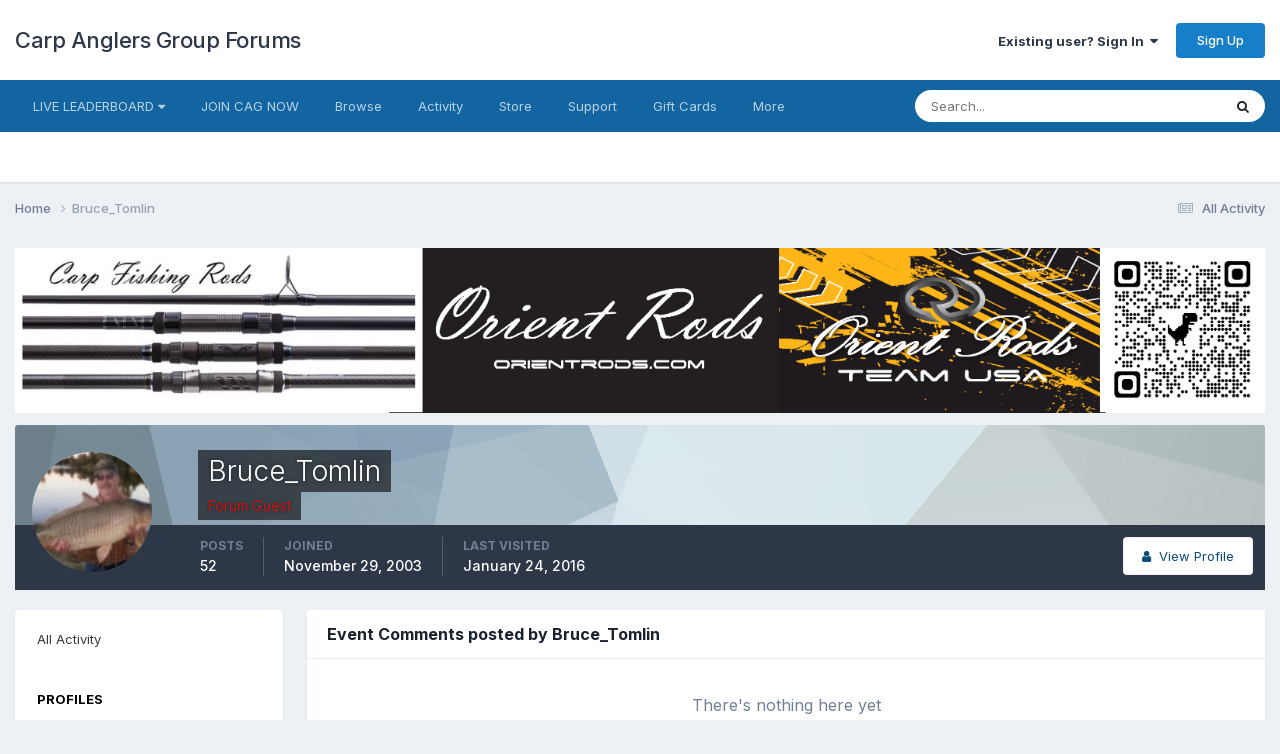

--- FILE ---
content_type: text/html;charset=UTF-8
request_url: https://www.carpanglersgroup.com/forum/index.php?/profile/468-bruce_tomlin/content/&type=calendar_event_comment&change_section=1
body_size: 9732
content:
<!DOCTYPE html>
<html lang="en-US" dir="ltr">
	<head>
		<meta charset="utf-8">
        
		<title>Bruce_Tomlin's Content - Carp Anglers Group Forums</title>
		
		
		
		

	<meta name="viewport" content="width=device-width, initial-scale=1">


	
	


	<meta name="twitter:card" content="summary" />




	
		
			
				<meta name="robots" content="noindex, follow">
			
		
	

	
		
			
				<meta property="og:site_name" content="Carp Anglers Group Forums">
			
		
	

	
		
			
				<meta property="og:locale" content="en_US">
			
		
	


	
		<link rel="canonical" href="https://www.carpanglersgroup.com/forum/index.php?/profile/468-bruce_tomlin/content/&amp;type=calendar_event_comment" />
	

	
		<link rel="last" href="https://www.carpanglersgroup.com/forum/index.php?/profile/468-bruce_tomlin/content/&amp;type=calendar_event_comment" />
	





<link rel="manifest" href="https://www.carpanglersgroup.com/forum/index.php?/manifest.webmanifest/">
<meta name="msapplication-config" content="https://www.carpanglersgroup.com/forum/index.php?/browserconfig.xml/">
<meta name="msapplication-starturl" content="/">
<meta name="application-name" content="Carp Anglers Group Forums">
<meta name="apple-mobile-web-app-title" content="Carp Anglers Group Forums">

	<meta name="theme-color" content="#ffffff">










<link rel="preload" href="//www.carpanglersgroup.com/forum/applications/core/interface/font/fontawesome-webfont.woff2?v=4.7.0" as="font" crossorigin="anonymous">
		


	<link rel="preconnect" href="https://fonts.googleapis.com">
	<link rel="preconnect" href="https://fonts.gstatic.com" crossorigin>
	
		<link href="https://fonts.googleapis.com/css2?family=Inter:wght@300;400;500;600;700&display=swap" rel="stylesheet">
	



	<link rel='stylesheet' href='https://www.carpanglersgroup.com/forum/uploads/css_built_1/341e4a57816af3ba440d891ca87450ff_framework.css?v=618a0006dc1758824626' media='all'>

	<link rel='stylesheet' href='https://www.carpanglersgroup.com/forum/uploads/css_built_1/05e81b71abe4f22d6eb8d1a929494829_responsive.css?v=618a0006dc1758824626' media='all'>

	<link rel='stylesheet' href='https://www.carpanglersgroup.com/forum/uploads/css_built_1/90eb5adf50a8c640f633d47fd7eb1778_core.css?v=618a0006dc1758824626' media='all'>

	<link rel='stylesheet' href='https://www.carpanglersgroup.com/forum/uploads/css_built_1/5a0da001ccc2200dc5625c3f3934497d_core_responsive.css?v=618a0006dc1758824626' media='all'>

	<link rel='stylesheet' href='https://www.carpanglersgroup.com/forum/uploads/css_built_1/ffdbd8340d5c38a97b780eeb2549bc3f_profiles.css?v=618a0006dc1758824626' media='all'>

	<link rel='stylesheet' href='https://www.carpanglersgroup.com/forum/uploads/css_built_1/f2ef08fd7eaff94a9763df0d2e2aaa1f_streams.css?v=618a0006dc1758824626' media='all'>

	<link rel='stylesheet' href='https://www.carpanglersgroup.com/forum/uploads/css_built_1/9be4fe0d9dd3ee2160f368f53374cd3f_leaderboard.css?v=618a0006dc1758824626' media='all'>

	<link rel='stylesheet' href='https://www.carpanglersgroup.com/forum/uploads/css_built_1/125515e1b6f230e3adf3a20c594b0cea_profiles_responsive.css?v=618a0006dc1758824626' media='all'>

	<link rel='stylesheet' href='https://www.carpanglersgroup.com/forum/uploads/css_built_1/6a6afb106122c1b73b3caacf669ca862_profile.css?v=618a0006dc1758824626' media='all'>

	<link rel='stylesheet' href='https://www.carpanglersgroup.com/forum/uploads/css_built_1/85f08a814a02aa8260eec3eab0e3ca47_profile.css?v=618a0006dc1758824626' media='all'>





<link rel='stylesheet' href='https://www.carpanglersgroup.com/forum/uploads/css_built_1/258adbb6e4f3e83cd3b355f84e3fa002_custom.css?v=618a0006dc1758824626' media='all'>




		
		

	</head>
	<body class="ipsApp ipsApp_front ipsJS_none ipsClearfix" data-controller="core.front.core.app"  data-message=""  data-pageapp="core" data-pagelocation="front" data-pagemodule="members" data-pagecontroller="profile" data-pageid="468"   >
		
        

        

		<a href="#ipsLayout_mainArea" class="ipsHide" title="Go to main content on this page" accesskey="m">Jump to content</a>
		





		<div id="ipsLayout_header" class="ipsClearfix">
			<header>
				<div class="ipsLayout_container">
					

<a href='https://www.carpanglersgroup.com/forum/' id='elSiteTitle' accesskey='1'>Carp Anglers Group Forums</a>

					
						

	<ul id="elUserNav" class="ipsList_inline cSignedOut ipsResponsive_showDesktop">
		
        
		
        
        
            
            
	


	<li class='cUserNav_icon ipsHide' id='elCart_container'></li>
	<li class='elUserNav_sep ipsHide' id='elCart_sep'></li>

<li id="elSignInLink">
                <a href="https://www.carpanglersgroup.com/forum/index.php?/login/" data-ipsmenu-closeonclick="false" data-ipsmenu id="elUserSignIn">
                    Existing user? Sign In  <i class="fa fa-caret-down"></i>
                </a>
                
<div id='elUserSignIn_menu' class='ipsMenu ipsMenu_auto ipsHide'>
	<form accept-charset='utf-8' method='post' action='https://www.carpanglersgroup.com/forum/index.php?/login/'>
		<input type="hidden" name="csrfKey" value="3968db1197b9a13fe43f9cd80ed40d04">
		<input type="hidden" name="ref" value="aHR0cHM6Ly93d3cuY2FycGFuZ2xlcnNncm91cC5jb20vZm9ydW0vaW5kZXgucGhwPy9wcm9maWxlLzQ2OC1icnVjZV90b21saW4vY29udGVudC8mdHlwZT1jYWxlbmRhcl9ldmVudF9jb21tZW50JmNoYW5nZV9zZWN0aW9uPTE=">
		<div data-role="loginForm">
			
			
			
				<div class='ipsColumns ipsColumns_noSpacing'>
					<div class='ipsColumn ipsColumn_wide' id='elUserSignIn_internal'>
						
<div class="ipsPad ipsForm ipsForm_vertical">
	<h4 class="ipsType_sectionHead">Sign In</h4>
	<br><br>
	<ul class='ipsList_reset'>
		<li class="ipsFieldRow ipsFieldRow_noLabel ipsFieldRow_fullWidth">
			
			
				<input type="text" placeholder="Display Name" name="auth" autocomplete="username">
			
		</li>
		<li class="ipsFieldRow ipsFieldRow_noLabel ipsFieldRow_fullWidth">
			<input type="password" placeholder="Password" name="password" autocomplete="current-password">
		</li>
		<li class="ipsFieldRow ipsFieldRow_checkbox ipsClearfix">
			<span class="ipsCustomInput">
				<input type="checkbox" name="remember_me" id="remember_me_checkbox" value="1" checked aria-checked="true">
				<span></span>
			</span>
			<div class="ipsFieldRow_content">
				<label class="ipsFieldRow_label" for="remember_me_checkbox">Remember me</label>
				<span class="ipsFieldRow_desc">Not recommended on shared computers</span>
			</div>
		</li>
		<li class="ipsFieldRow ipsFieldRow_fullWidth">
			<button type="submit" name="_processLogin" value="usernamepassword" class="ipsButton ipsButton_primary ipsButton_small" id="elSignIn_submit">Sign In</button>
			
				<p class="ipsType_right ipsType_small">
					
						<a href='https://www.carpanglersgroup.com/forum/index.php?/lostpassword/' data-ipsDialog data-ipsDialog-title='Forgot your password?'>
					
					Forgot your password?</a>
				</p>
			
		</li>
	</ul>
</div>
					</div>
					<div class='ipsColumn ipsColumn_wide'>
						<div class='ipsPadding' id='elUserSignIn_external'>
							<div class='ipsAreaBackground_light ipsPadding:half'>
								
								
									<div class='ipsType_center ipsMargin_top:half'>
										

<button type="submit" name="_processLogin" value="4" class='ipsButton ipsButton_verySmall ipsButton_fullWidth ipsSocial ipsSocial_facebook' style="background-color: #3a579a">
	
		<span class='ipsSocial_icon'>
			
				<i class='fa fa-facebook-official'></i>
			
		</span>
		<span class='ipsSocial_text'>Sign in with Facebook</span>
	
</button>
									</div>
								
							</div>
						</div>
					</div>
				</div>
			
		</div>
	</form>
</div>
            </li>
            
        
		
			<li>
				
					<a href="https://www.carpanglersgroup.com/forum/index.php?/register/" data-ipsdialog data-ipsdialog-size="narrow" data-ipsdialog-title="Sign Up"  id="elRegisterButton" class="ipsButton ipsButton_normal ipsButton_primary">Sign Up</a>
				
			</li>
		
	</ul>

						
<ul class='ipsMobileHamburger ipsList_reset ipsResponsive_hideDesktop'>
	<li data-ipsDrawer data-ipsDrawer-drawerElem='#elMobileDrawer'>
		<a href='#'>
			
			
				
			
			
			
			<i class='fa fa-navicon'></i>
		</a>
	</li>
</ul>
					
				</div>
			</header>
			

	<nav data-controller='core.front.core.navBar' class=' ipsResponsive_showDesktop'>
		<div class='ipsNavBar_primary ipsLayout_container '>
			<ul data-role="primaryNavBar" class='ipsClearfix'>
				


	
		
		
		<li  id='elNavSecondary_66' data-role="navBarItem" data-navApp="core" data-navExt="Menu">
			
			
				<a href="#" id="elNavigation_66" data-ipsMenu data-ipsMenu-appendTo='#elNavSecondary_66' data-ipsMenu-activeClass='ipsNavActive_menu' data-navItem-id="66" >
					LIVE LEADERBOARD <i class="fa fa-caret-down"></i><span class='ipsNavBar_active__identifier'></span>
				</a>
				<ul id="elNavigation_66_menu" class="ipsMenu ipsMenu_auto ipsHide">
					

	
		
			<li class='ipsMenu_item' >
				<a href='https://www.carpanglersgroup.com/forum/index.php?/practice-leaderboard/' target='_blank' rel="noopener">
					New Leaderboad - Practice Board
				</a>
			</li>
		
	

	
		
			<li class='ipsMenu_item' >
				<a href='http://www.cagldb.carpanglersgroup.com/2020/2020fallbig4.html' target='_blank' rel="noopener">
					2020 CAG SPRING BIG 4
				</a>
			</li>
		
	

				</ul>
			
			
		</li>
	
	

	
		
		
		<li  id='elNavSecondary_61' data-role="navBarItem" data-navApp="core" data-navExt="CustomItem">
			
			
				<a href="https://www.carpanglersgroup.com/forum/index.php?/store/category/5-join-cag-membership/" target='_blank' rel="noopener" data-navItem-id="61" >
					JOIN CAG NOW<span class='ipsNavBar_active__identifier'></span>
				</a>
			
			
		</li>
	
	

	
		
		
		<li  id='elNavSecondary_1' data-role="navBarItem" data-navApp="core" data-navExt="CustomItem">
			
			
				<a href="https://www.carpanglersgroup.com/forum/"  data-navItem-id="1" >
					Browse<span class='ipsNavBar_active__identifier'></span>
				</a>
			
			
				<ul class='ipsNavBar_secondary ipsHide' data-role='secondaryNavBar'>
					


	
		
		
		<li  id='elNavSecondary_9' data-role="navBarItem" data-navApp="forums" data-navExt="Forums">
			
			
				<a href="https://www.carpanglersgroup.com/forum/index.php"  data-navItem-id="9" >
					Forums<span class='ipsNavBar_active__identifier'></span>
				</a>
			
			
		</li>
	
	

	
		
		
		<li  id='elNavSecondary_25' data-role="navBarItem" data-navApp="downloads" data-navExt="Downloads">
			
			
				<a href="https://www.carpanglersgroup.com/forum/index.php?/files/"  data-navItem-id="25" >
					Downloads<span class='ipsNavBar_active__identifier'></span>
				</a>
			
			
		</li>
	
	

	
		
		
		<li  id='elNavSecondary_26' data-role="navBarItem" data-navApp="calendar" data-navExt="Calendar">
			
			
				<a href="https://www.carpanglersgroup.com/forum/index.php?/events/"  data-navItem-id="26" >
					Events<span class='ipsNavBar_active__identifier'></span>
				</a>
			
			
		</li>
	
	

	
		
		
		<li  id='elNavSecondary_27' data-role="navBarItem" data-navApp="gallery" data-navExt="Gallery">
			
			
				<a href="https://www.carpanglersgroup.com/forum/index.php?/gallery/"  data-navItem-id="27" >
					Gallery<span class='ipsNavBar_active__identifier'></span>
				</a>
			
			
		</li>
	
	

	
	

	
		
		
		<li  id='elNavSecondary_30' data-role="navBarItem" data-navApp="core" data-navExt="StaffDirectory">
			
			
				<a href="https://www.carpanglersgroup.com/forum/index.php?/staff/"  data-navItem-id="30" >
					Staff<span class='ipsNavBar_active__identifier'></span>
				</a>
			
			
		</li>
	
	

	
		
		
		<li  id='elNavSecondary_31' data-role="navBarItem" data-navApp="core" data-navExt="OnlineUsers">
			
			
				<a href="https://www.carpanglersgroup.com/forum/index.php?/online/"  data-navItem-id="31" >
					Online Users<span class='ipsNavBar_active__identifier'></span>
				</a>
			
			
		</li>
	
	

					<li class='ipsHide' id='elNavigationMore_1' data-role='navMore'>
						<a href='#' data-ipsMenu data-ipsMenu-appendTo='#elNavigationMore_1' id='elNavigationMore_1_dropdown'>More <i class='fa fa-caret-down'></i></a>
						<ul class='ipsHide ipsMenu ipsMenu_auto' id='elNavigationMore_1_dropdown_menu' data-role='moreDropdown'></ul>
					</li>
				</ul>
			
		</li>
	
	

	
		
		
		<li  id='elNavSecondary_2' data-role="navBarItem" data-navApp="core" data-navExt="CustomItem">
			
			
				<a href="https://www.carpanglersgroup.com/forum/index.php?/discover/"  data-navItem-id="2" >
					Activity<span class='ipsNavBar_active__identifier'></span>
				</a>
			
			
				<ul class='ipsNavBar_secondary ipsHide' data-role='secondaryNavBar'>
					


	
		
		
		<li  id='elNavSecondary_3' data-role="navBarItem" data-navApp="core" data-navExt="AllActivity">
			
			
				<a href="https://www.carpanglersgroup.com/forum/index.php?/discover/"  data-navItem-id="3" >
					All Activity<span class='ipsNavBar_active__identifier'></span>
				</a>
			
			
		</li>
	
	

	
		
		
		<li  id='elNavSecondary_4' data-role="navBarItem" data-navApp="core" data-navExt="YourActivityStreams">
			
			
				<a href="#"  data-navItem-id="4" >
					My Activity Streams<span class='ipsNavBar_active__identifier'></span>
				</a>
			
			
		</li>
	
	

	
		
		
		<li  id='elNavSecondary_5' data-role="navBarItem" data-navApp="core" data-navExt="YourActivityStreamsItem">
			
			
				<a href="https://www.carpanglersgroup.com/forum/index.php?/discover/unread/"  data-navItem-id="5" >
					Unread Content<span class='ipsNavBar_active__identifier'></span>
				</a>
			
			
		</li>
	
	

	
		
		
		<li  id='elNavSecondary_6' data-role="navBarItem" data-navApp="core" data-navExt="YourActivityStreamsItem">
			
			
				<a href="https://www.carpanglersgroup.com/forum/index.php?/discover/content-started/"  data-navItem-id="6" >
					Content I Started<span class='ipsNavBar_active__identifier'></span>
				</a>
			
			
		</li>
	
	

	
		
		
		<li  id='elNavSecondary_7' data-role="navBarItem" data-navApp="core" data-navExt="Search">
			
			
				<a href="https://www.carpanglersgroup.com/forum/index.php?/search/"  data-navItem-id="7" >
					Search<span class='ipsNavBar_active__identifier'></span>
				</a>
			
			
		</li>
	
	

					<li class='ipsHide' id='elNavigationMore_2' data-role='navMore'>
						<a href='#' data-ipsMenu data-ipsMenu-appendTo='#elNavigationMore_2' id='elNavigationMore_2_dropdown'>More <i class='fa fa-caret-down'></i></a>
						<ul class='ipsHide ipsMenu ipsMenu_auto' id='elNavigationMore_2_dropdown_menu' data-role='moreDropdown'></ul>
					</li>
				</ul>
			
		</li>
	
	

	
		
		
		<li  id='elNavSecondary_10' data-role="navBarItem" data-navApp="nexus" data-navExt="Store">
			
			
				<a href="https://www.carpanglersgroup.com/forum/index.php?/store/"  data-navItem-id="10" >
					Store<span class='ipsNavBar_active__identifier'></span>
				</a>
			
			
				<ul class='ipsNavBar_secondary ipsHide' data-role='secondaryNavBar'>
					


	
		
		
		<li  id='elNavSecondary_12' data-role="navBarItem" data-navApp="nexus" data-navExt="Orders">
			
			
				<a href="https://www.carpanglersgroup.com/forum/index.php?/clients/orders/"  data-navItem-id="12" >
					Orders<span class='ipsNavBar_active__identifier'></span>
				</a>
			
			
		</li>
	
	

	
		
		
		<li  id='elNavSecondary_13' data-role="navBarItem" data-navApp="nexus" data-navExt="Purchases">
			
			
				<a href="https://www.carpanglersgroup.com/forum/index.php?/clients/purchases/"  data-navItem-id="13" >
					Manage Purchases<span class='ipsNavBar_active__identifier'></span>
				</a>
			
			
		</li>
	
	

	
		
		
		<li  id='elNavSecondary_14' data-role="navBarItem" data-navApp="core" data-navExt="Menu">
			
			
				<a href="#" id="elNavigation_14" data-ipsMenu data-ipsMenu-appendTo='#elNavSecondary_10' data-ipsMenu-activeClass='ipsNavActive_menu' data-navItem-id="14" >
					My Details <i class="fa fa-caret-down"></i><span class='ipsNavBar_active__identifier'></span>
				</a>
				<ul id="elNavigation_14_menu" class="ipsMenu ipsMenu_auto ipsHide">
					

	
		
			<li class='ipsMenu_item' >
				<a href='https://www.carpanglersgroup.com/forum/index.php?/clients/referrals/' >
					Referrals
				</a>
			</li>
		
	

	
		
			<li class='ipsMenu_item' >
				<a href='https://www.carpanglersgroup.com/forum/index.php?/clients/alternative-contacts/' >
					Alternative Contacts
				</a>
			</li>
		
	

	

	
		
			<li class='ipsMenu_item' >
				<a href='https://www.carpanglersgroup.com/forum/index.php?/clients/billing-agreements/' >
					PayPal Subscriptions
				</a>
			</li>
		
	

	

	
		
			<li class='ipsMenu_item' >
				<a href='https://www.carpanglersgroup.com/forum/index.php?/clients/addresses/' >
					Addresses
				</a>
			</li>
		
	

	
		
			<li class='ipsMenu_item' >
				<a href='https://www.carpanglersgroup.com/forum/index.php?/clients/info/' >
					Personal Information
				</a>
			</li>
		
	

				</ul>
			
			
		</li>
	
	

					<li class='ipsHide' id='elNavigationMore_10' data-role='navMore'>
						<a href='#' data-ipsMenu data-ipsMenu-appendTo='#elNavigationMore_10' id='elNavigationMore_10_dropdown'>More <i class='fa fa-caret-down'></i></a>
						<ul class='ipsHide ipsMenu ipsMenu_auto' id='elNavigationMore_10_dropdown_menu' data-role='moreDropdown'></ul>
					</li>
				</ul>
			
		</li>
	
	

	
		
		
		<li  id='elNavSecondary_22' data-role="navBarItem" data-navApp="core" data-navExt="CustomItem">
			
			
				<a href="https://www.carpanglersgroup.com/forum/index.php?/support/"  data-navItem-id="22" >
					Support<span class='ipsNavBar_active__identifier'></span>
				</a>
			
			
				<ul class='ipsNavBar_secondary ipsHide' data-role='secondaryNavBar'>
					


	
		
		
		<li  id='elNavSecondary_23' data-role="navBarItem" data-navApp="nexus" data-navExt="Support">
			
			
				<a href="https://www.carpanglersgroup.com/forum/index.php?/support/"  data-navItem-id="23" >
					Support<span class='ipsNavBar_active__identifier'></span>
				</a>
			
			
		</li>
	
	

	
	

					<li class='ipsHide' id='elNavigationMore_22' data-role='navMore'>
						<a href='#' data-ipsMenu data-ipsMenu-appendTo='#elNavigationMore_22' id='elNavigationMore_22_dropdown'>More <i class='fa fa-caret-down'></i></a>
						<ul class='ipsHide ipsMenu ipsMenu_auto' id='elNavigationMore_22_dropdown_menu' data-role='moreDropdown'></ul>
					</li>
				</ul>
			
		</li>
	
	

	
	

	
	

	
	

	
		
		
		<li  id='elNavSecondary_70' data-role="navBarItem" data-navApp="nexus" data-navExt="Gifts">
			
			
				<a href="https://www.carpanglersgroup.com/forum/index.php?/store/gift-cards/"  data-navItem-id="70" >
					Gift Cards<span class='ipsNavBar_active__identifier'></span>
				</a>
			
			
		</li>
	
	

	
		
		
		<li  id='elNavSecondary_73' data-role="navBarItem" data-navApp="core" data-navExt="CustomItem">
			
			
				<a href="https://www.carpanglersgroup.com/forum/index.php?/cag-by-laws/" target='_blank' rel="noopener" data-navItem-id="73" >
					CAG BYLAWS<span class='ipsNavBar_active__identifier'></span>
				</a>
			
			
		</li>
	
	

				<li class='ipsHide' id='elNavigationMore' data-role='navMore'>
					<a href='#' data-ipsMenu data-ipsMenu-appendTo='#elNavigationMore' id='elNavigationMore_dropdown'>More</a>
					<ul class='ipsNavBar_secondary ipsHide' data-role='secondaryNavBar'>
						<li class='ipsHide' id='elNavigationMore_more' data-role='navMore'>
							<a href='#' data-ipsMenu data-ipsMenu-appendTo='#elNavigationMore_more' id='elNavigationMore_more_dropdown'>More <i class='fa fa-caret-down'></i></a>
							<ul class='ipsHide ipsMenu ipsMenu_auto' id='elNavigationMore_more_dropdown_menu' data-role='moreDropdown'></ul>
						</li>
					</ul>
				</li>
			</ul>
			

	<div id="elSearchWrapper">
		<div id='elSearch' data-controller="core.front.core.quickSearch">
			<form accept-charset='utf-8' action='//www.carpanglersgroup.com/forum/index.php?/search/&amp;do=quicksearch' method='post'>
                <input type='search' id='elSearchField' placeholder='Search...' name='q' autocomplete='off' aria-label='Search'>
                <details class='cSearchFilter'>
                    <summary class='cSearchFilter__text'></summary>
                    <ul class='cSearchFilter__menu'>
                        
                        <li><label><input type="radio" name="type" value="all" ><span class='cSearchFilter__menuText'>Everywhere</span></label></li>
                        
                        
                            <li><label><input type="radio" name="type" value="core_statuses_status" checked><span class='cSearchFilter__menuText'>Status Updates</span></label></li>
                        
                            <li><label><input type="radio" name="type" value="cms_pages_pageitem"><span class='cSearchFilter__menuText'>Pages</span></label></li>
                        
                            <li><label><input type="radio" name="type" value="cms_records1"><span class='cSearchFilter__menuText'>Articles</span></label></li>
                        
                            <li><label><input type="radio" name="type" value="cms_records2"><span class='cSearchFilter__menuText'>Videos</span></label></li>
                        
                            <li><label><input type="radio" name="type" value="forums_topic"><span class='cSearchFilter__menuText'>Topics</span></label></li>
                        
                            <li><label><input type="radio" name="type" value="nexus_package_item"><span class='cSearchFilter__menuText'>Products</span></label></li>
                        
                            <li><label><input type="radio" name="type" value="downloads_file"><span class='cSearchFilter__menuText'>Files</span></label></li>
                        
                            <li><label><input type="radio" name="type" value="calendar_event"><span class='cSearchFilter__menuText'>Events</span></label></li>
                        
                            <li><label><input type="radio" name="type" value="gallery_image"><span class='cSearchFilter__menuText'>Images</span></label></li>
                        
                            <li><label><input type="radio" name="type" value="gallery_album_item"><span class='cSearchFilter__menuText'>Albums</span></label></li>
                        
                            <li><label><input type="radio" name="type" value="core_members"><span class='cSearchFilter__menuText'>Members</span></label></li>
                        
                    </ul>
                </details>
				<button class='cSearchSubmit' type="submit" aria-label='Search'><i class="fa fa-search"></i></button>
			</form>
		</div>
	</div>

		</div>
	</nav>

			
<ul id='elMobileNav' class='ipsResponsive_hideDesktop' data-controller='core.front.core.mobileNav'>
	
		
			<li id='elMobileBreadcrumb'>
				<a href='https://www.carpanglersgroup.com/forum/'>
					<span>Home</span>
				</a>
			</li>
		
	
	
	
	<li >
		<a data-action="defaultStream" href='https://www.carpanglersgroup.com/forum/index.php?/discover/'><i class="fa fa-newspaper-o" aria-hidden="true"></i></a>
	</li>

	

	
		<li class='ipsJS_show'>
			<a href='https://www.carpanglersgroup.com/forum/index.php?/search/'><i class='fa fa-search'></i></a>
		</li>
	
</ul>
		</div>
		<main id="ipsLayout_body" class="ipsLayout_container">
			<div id="ipsLayout_contentArea">
				<div id="ipsLayout_contentWrapper">
					
<nav class='ipsBreadcrumb ipsBreadcrumb_top ipsFaded_withHover'>
	

	<ul class='ipsList_inline ipsPos_right'>
		
		<li >
			<a data-action="defaultStream" class='ipsType_light '  href='https://www.carpanglersgroup.com/forum/index.php?/discover/'><i class="fa fa-newspaper-o" aria-hidden="true"></i> <span>All Activity</span></a>
		</li>
		
	</ul>

	<ul data-role="breadcrumbList">
		<li>
			<a title="Home" href='https://www.carpanglersgroup.com/forum/'>
				<span>Home <i class='fa fa-angle-right'></i></span>
			</a>
		</li>
		
		
			<li>
				
					<a href='https://www.carpanglersgroup.com/forum/index.php?/profile/468-bruce_tomlin/'>
						<span>Bruce_Tomlin </span>
					</a>
				
			</li>
		
	</ul>
</nav>
					
					<div id="ipsLayout_mainArea">
						

<div class='ips618a0006dc ipsSpacer_both ipsSpacer_half'>
	<ul class='ipsList_inline ipsType_center ipsList_reset ipsList_noSpacing'>
		
		<li class='ips618a0006dc_large ipsResponsive_showDesktop ipsResponsive_inlineBlock ipsAreaBackground_light'>
			
				<a href='https://www.carpanglersgroup.com/forum/index.php?app=core&amp;module=system&amp;controller=redirect&amp;do=advertisement&amp;ad=33&amp;key=a173e84cfea8c0f1e17f27f9b436d2d2b4d7abea366d7af41e7f9b7f43696911' target='_blank' rel='nofollow noopener'>
			
				<img src='https://www.carpanglersgroup.com/forum/uploads/monthly_2024_03/bannerCAG.png.0901de0b567444d5c3a314da2afdec73.png' alt="advertisement_alt" class='ipsImage ipsContained'>
			
				</a>
			
		</li>
		
		<li class='ips618a0006dc_medium ipsResponsive_showTablet ipsResponsive_inlineBlock ipsAreaBackground_light'>
			
				<a href='https://www.carpanglersgroup.com/forum/index.php?app=core&amp;module=system&amp;controller=redirect&amp;do=advertisement&amp;ad=33&amp;key=a173e84cfea8c0f1e17f27f9b436d2d2b4d7abea366d7af41e7f9b7f43696911' target='_blank' rel='nofollow noopener'>
			
				<img src='https://www.carpanglersgroup.com/forum/uploads/monthly_2024_03/bannerCAG.png.0901de0b567444d5c3a314da2afdec73.png' alt="advertisement_alt" class='ipsImage ipsContained'>
			
				</a>
			
		</li>

		<li class='ips618a0006dc_small ipsResponsive_showPhone ipsResponsive_inlineBlock ipsAreaBackground_light'>
			
				<a href='https://www.carpanglersgroup.com/forum/index.php?app=core&amp;module=system&amp;controller=redirect&amp;do=advertisement&amp;ad=33&amp;key=a173e84cfea8c0f1e17f27f9b436d2d2b4d7abea366d7af41e7f9b7f43696911' target='_blank' rel='nofollow noopener'>
			
				<img src='https://www.carpanglersgroup.com/forum/uploads/monthly_2024_03/bannerCAG.png.0901de0b567444d5c3a314da2afdec73.png' alt="advertisement_alt" class='ipsImage ipsContained'>
			
				</a>
			
		</li>
		
	</ul>
	
</div>

						
						
						

	




						


<div data-controller='core.front.profile.main' id='elProfileUserContent'>
	

<header data-role="profileHeader">
    <div class='ipsPageHead_special cProfileHeaderMinimal' id='elProfileHeader' data-controller='core.global.core.coverPhoto' data-url="https://www.carpanglersgroup.com/forum/index.php?/profile/468-bruce_tomlin/&amp;csrfKey=3968db1197b9a13fe43f9cd80ed40d04" data-coverOffset='0'>
        
        <div class='ipsCoverPhoto_container' style="background-color: hsl(199, 100%, 80% )">
            <img src='https://www.carpanglersgroup.com/forum/uploads/set_resources_1/84c1e40ea0e759e3f1505eb1788ddf3c_pattern.png' class='ipsCoverPhoto_photo' data-action="toggleCoverPhoto" alt=''>
        </div>
        
        
        <div class='ipsColumns ipsColumns_collapsePhone' data-hideOnCoverEdit>
            <div class='ipsColumn ipsColumn_fixed ipsColumn_narrow ipsPos_center' id='elProfilePhoto'>
                
                <a href="https://www.carpanglersgroup.com/forum/uploads/profile/photo-468.jpg" data-ipsLightbox class='ipsUserPhoto ipsUserPhoto_xlarge'>
                    <img src='https://www.carpanglersgroup.com/forum/uploads/profile/photo-thumb-468.jpg' alt=''>
                </a>
                
                
            </div>
            <div class='ipsColumn ipsColumn_fluid'>
                <div class='ipsPos_left ipsPad cProfileHeader_name ipsType_normal'>
                    <h1 class='ipsType_reset ipsPageHead_barText'>
                        Bruce_Tomlin

                        
                        
                    </h1>
                    <span>
						
						<span class='ipsPageHead_barText'><span style='color:red'>Forum Guest</span></span>
					</span>
                </div>
                
                <ul class='ipsList_inline ipsPad ipsResponsive_hidePhone ipsResponsive_block ipsPos_left'>
                    
                    <li>

<div data-followApp='core' data-followArea='member' data-followID='468'  data-controller='core.front.core.followButton'>
	
		

	
</div></li>
                    
                    
                </ul>
                
            </div>
        </div>
    </div>

    <div class='ipsGrid ipsAreaBackground ipsPad ipsResponsive_showPhone ipsResponsive_block'>
        
        
        

        
        
        <div data-role='switchView' class='ipsGrid_span12'>
            <div data-action="goToProfile" data-type='phone' class=''>
                <a href='https://www.carpanglersgroup.com/forum/index.php?/profile/468-bruce_tomlin/' class='ipsButton ipsButton_veryLight ipsButton_small ipsButton_fullWidth' title="Bruce_Tomlin's Profile"><i class='fa fa-user'></i></a>
            </div>
            <div data-action="browseContent" data-type='phone' class='ipsHide'>
                <a href="https://www.carpanglersgroup.com/forum/index.php?/profile/468-bruce_tomlin/content/" rel="nofollow" class='ipsButton ipsButton_veryLight ipsButton_small ipsButton_fullWidth'  title="Bruce_Tomlin's Content"><i class='fa fa-newspaper-o'></i></a>
            </div>
        </div>
    </div>

    <div id='elProfileStats' class='ipsClearfix sm:ipsPadding ipsResponsive_pull'>
        <div data-role='switchView' class='ipsResponsive_hidePhone ipsPos_right'>
            <a href='https://www.carpanglersgroup.com/forum/index.php?/profile/468-bruce_tomlin/' class='ipsButton ipsButton_veryLight ipsButton_small ipsPos_right ' data-action="goToProfile" data-type='full' title="Bruce_Tomlin's Profile"><i class='fa fa-user'></i> <span class='ipsResponsive_showDesktop ipsResponsive_inline'>&nbsp;View Profile</span></a>
            <a href="https://www.carpanglersgroup.com/forum/index.php?/profile/468-bruce_tomlin/content/" rel="nofollow" class='ipsButton ipsButton_veryLight ipsButton_small ipsPos_right ipsHide' data-action="browseContent" data-type='full' title="Bruce_Tomlin's Content"><i class='fa fa-newspaper-o'></i> <span class='ipsResponsive_showDesktop ipsResponsive_inline'>&nbsp;See their activity</span></a>
        </div>
        <ul class='ipsList_reset ipsFlex ipsFlex-ai:center ipsFlex-fw:wrap ipsPos_left ipsResponsive_noFloat'>
            <li>
                <h4 class='ipsType_minorHeading'>Posts</h4>
                52
            </li>
            <li>
                <h4 class='ipsType_minorHeading'>Joined</h4>
                <time datetime='2003-11-29T23:47:53Z' title='11/29/2003 11:47  PM' data-short='22 yr'>November 29, 2003</time>
            </li>
            
            <li>
                <h4 class='ipsType_minorHeading'>Last visited</h4>
                <span>
					
                    <time datetime='2016-01-24T18:23:13Z' title='01/24/2016 06:23  PM' data-short='10 yr'>January 24, 2016</time>
				</span>
            </li>
            
            
        </ul>
    </div>
</header>
	<div data-role="profileContent" class='ipsSpacer_top'>

		<div class="ipsColumns ipsColumns_collapsePhone">
			<div class="ipsColumn ipsColumn_wide">
				<div class='ipsPadding:half ipsBox'>
					<div class="ipsSideMenu" data-ipsTabBar data-ipsTabBar-contentArea='#elUserContent' data-ipsTabBar-itemselector=".ipsSideMenu_item" data-ipsTabBar-activeClass="ipsSideMenu_itemActive" data-ipsSideMenu>
						<h3 class="ipsSideMenu_mainTitle ipsAreaBackground_light ipsType_medium">
							<a href="#user_content" class="ipsPad_double" data-action="openSideMenu"><i class="fa fa-bars"></i> &nbsp;Content Type&nbsp;<i class="fa fa-caret-down"></i></a>
						</h3>
						<div>
							<ul class="ipsSideMenu_list">
								<li><a href="https://www.carpanglersgroup.com/forum/index.php?/profile/468-bruce_tomlin/content/&amp;change_section=1" class="ipsSideMenu_item ">All Activity</a></li>
							</ul>
							
								<h4 class='ipsSideMenu_subTitle'>Profiles</h4>
								<ul class="ipsSideMenu_list">
									
										<li><a href="https://www.carpanglersgroup.com/forum/index.php?/profile/468-bruce_tomlin/content/&amp;type=core_statuses_status&amp;change_section=1" class="ipsSideMenu_item ">Status Updates</a></li>
									
										<li><a href="https://www.carpanglersgroup.com/forum/index.php?/profile/468-bruce_tomlin/content/&amp;type=core_statuses_reply&amp;change_section=1" class="ipsSideMenu_item ">Status Replies</a></li>
									
								</ul>
							
								<h4 class='ipsSideMenu_subTitle'>Articles</h4>
								<ul class="ipsSideMenu_list">
									
										<li><a href="https://www.carpanglersgroup.com/forum/index.php?/profile/468-bruce_tomlin/content/&amp;type=cms_records1&amp;change_section=1" class="ipsSideMenu_item ">Articles</a></li>
									
										<li><a href="https://www.carpanglersgroup.com/forum/index.php?/profile/468-bruce_tomlin/content/&amp;type=cms_records_comment1&amp;change_section=1" class="ipsSideMenu_item ">Article Comments</a></li>
									
								</ul>
							
								<h4 class='ipsSideMenu_subTitle'>VIDEO&#39;S &amp; other MEDIA</h4>
								<ul class="ipsSideMenu_list">
									
										<li><a href="https://www.carpanglersgroup.com/forum/index.php?/profile/468-bruce_tomlin/content/&amp;type=cms_records2&amp;change_section=1" class="ipsSideMenu_item ">Videos</a></li>
									
										<li><a href="https://www.carpanglersgroup.com/forum/index.php?/profile/468-bruce_tomlin/content/&amp;type=cms_records_comment2&amp;change_section=1" class="ipsSideMenu_item ">Video Comments</a></li>
									
								</ul>
							
								<h4 class='ipsSideMenu_subTitle'>Forums</h4>
								<ul class="ipsSideMenu_list">
									
										<li><a href="https://www.carpanglersgroup.com/forum/index.php?/profile/468-bruce_tomlin/content/&amp;type=forums_topic&amp;change_section=1" class="ipsSideMenu_item ">Topics</a></li>
									
										<li><a href="https://www.carpanglersgroup.com/forum/index.php?/profile/468-bruce_tomlin/content/&amp;type=forums_topic_post&amp;change_section=1" class="ipsSideMenu_item ">Posts</a></li>
									
								</ul>
							
								<h4 class='ipsSideMenu_subTitle'>Store</h4>
								<ul class="ipsSideMenu_list">
									
										<li><a href="https://www.carpanglersgroup.com/forum/index.php?/profile/468-bruce_tomlin/content/&amp;type=nexus_package_review&amp;change_section=1" class="ipsSideMenu_item ">Product Reviews</a></li>
									
								</ul>
							
								<h4 class='ipsSideMenu_subTitle'>Downloads</h4>
								<ul class="ipsSideMenu_list">
									
										<li><a href="https://www.carpanglersgroup.com/forum/index.php?/profile/468-bruce_tomlin/content/&amp;type=downloads_file&amp;change_section=1" class="ipsSideMenu_item ">Files</a></li>
									
										<li><a href="https://www.carpanglersgroup.com/forum/index.php?/profile/468-bruce_tomlin/content/&amp;type=downloads_file_comment&amp;change_section=1" class="ipsSideMenu_item ">File Comments</a></li>
									
										<li><a href="https://www.carpanglersgroup.com/forum/index.php?/profile/468-bruce_tomlin/content/&amp;type=downloads_file_review&amp;change_section=1" class="ipsSideMenu_item ">File Reviews</a></li>
									
								</ul>
							
								<h4 class='ipsSideMenu_subTitle'>Events</h4>
								<ul class="ipsSideMenu_list">
									
										<li><a href="https://www.carpanglersgroup.com/forum/index.php?/profile/468-bruce_tomlin/content/&amp;type=calendar_event&amp;change_section=1" class="ipsSideMenu_item ">Events</a></li>
									
										<li><a href="https://www.carpanglersgroup.com/forum/index.php?/profile/468-bruce_tomlin/content/&amp;type=calendar_event_comment&amp;change_section=1" class="ipsSideMenu_item ipsSideMenu_itemActive">Event Comments</a></li>
									
								</ul>
							
								<h4 class='ipsSideMenu_subTitle'>Gallery</h4>
								<ul class="ipsSideMenu_list">
									
										<li><a href="https://www.carpanglersgroup.com/forum/index.php?/profile/468-bruce_tomlin/content/&amp;type=gallery_image&amp;change_section=1" class="ipsSideMenu_item ">Images</a></li>
									
										<li><a href="https://www.carpanglersgroup.com/forum/index.php?/profile/468-bruce_tomlin/content/&amp;type=gallery_image_comment&amp;change_section=1" class="ipsSideMenu_item ">Image Comments</a></li>
									
										<li><a href="https://www.carpanglersgroup.com/forum/index.php?/profile/468-bruce_tomlin/content/&amp;type=gallery_album_item&amp;change_section=1" class="ipsSideMenu_item ">Albums</a></li>
									
										<li><a href="https://www.carpanglersgroup.com/forum/index.php?/profile/468-bruce_tomlin/content/&amp;type=gallery_album_comment&amp;change_section=1" class="ipsSideMenu_item ">Album Comments</a></li>
									
								</ul>
							
						</div>			
					</div>
				</div>
			</div>
			<div class="ipsColumn ipsColumn_fluid" id='elUserContent'>
				
<div class='ipsBox'>
	<h2 class='ipsType_sectionTitle ipsType_reset'>Event Comments posted by Bruce_Tomlin</h2>
	
<div data-baseurl='https://www.carpanglersgroup.com/forum/index.php?/profile/468-bruce_tomlin/content/&amp;type=calendar_event_comment' data-resort='listResort' data-controller='core.global.core.table'   data-tableID='9adc69301f1634eabaf27d6dc8d03011'>
	

	

	
		
			<div class='ipsType_center ipsPad'>
				<p class='ipsType_large ipsType_light'>There's nothing here yet</p>
				
			</div>
		

	
	<div class="ipsButtonBar ipsPad_half ipsClearfix ipsClear ipsHide" data-role="tablePagination">
		


	</div>
</div>
</div>
			</div>
		</div>

	</div>
</div>

						


					</div>
					


					
<nav class='ipsBreadcrumb ipsBreadcrumb_bottom ipsFaded_withHover'>
	
		


	

	<ul class='ipsList_inline ipsPos_right'>
		
		<li >
			<a data-action="defaultStream" class='ipsType_light '  href='https://www.carpanglersgroup.com/forum/index.php?/discover/'><i class="fa fa-newspaper-o" aria-hidden="true"></i> <span>All Activity</span></a>
		</li>
		
	</ul>

	<ul data-role="breadcrumbList">
		<li>
			<a title="Home" href='https://www.carpanglersgroup.com/forum/'>
				<span>Home <i class='fa fa-angle-right'></i></span>
			</a>
		</li>
		
		
			<li>
				
					<a href='https://www.carpanglersgroup.com/forum/index.php?/profile/468-bruce_tomlin/'>
						<span>Bruce_Tomlin </span>
					</a>
				
			</li>
		
	</ul>
</nav>
				</div>
			</div>
			
		</main>
		<footer id="ipsLayout_footer" class="ipsClearfix">
			<div class="ipsLayout_container">
				

<div class='ips618a0006dc ipsSpacer_both ipsSpacer_half'>
	<ul class='ipsList_inline ipsType_center ipsList_reset ipsList_noSpacing'>
		
		<li class='ips618a0006dc_large ipsResponsive_showDesktop ipsResponsive_inlineBlock ipsAreaBackground_light'>
			
				<a href='https://www.carpanglersgroup.com/forum/index.php?app=core&amp;module=system&amp;controller=redirect&amp;do=advertisement&amp;ad=35&amp;key=9caf07853c57443fc6ee3e3cb1e3d830fddd8095cc35fbcf98843c5927b6cfb0' target='_blank' rel='nofollow noopener'>
			
				<img src='https://www.carpanglersgroup.com/forum/uploads/monthly_2024_07/CAGWCBBbanner.jpg.a65ebd642ec35bc60790179434a83027.jpg' alt="advertisement_alt" class='ipsImage ipsContained'>
			
				</a>
			
		</li>
		
		<li class='ips618a0006dc_medium ipsResponsive_showTablet ipsResponsive_inlineBlock ipsAreaBackground_light'>
			
				<a href='https://www.carpanglersgroup.com/forum/index.php?app=core&amp;module=system&amp;controller=redirect&amp;do=advertisement&amp;ad=35&amp;key=9caf07853c57443fc6ee3e3cb1e3d830fddd8095cc35fbcf98843c5927b6cfb0' target='_blank' rel='nofollow noopener'>
			
				<img src='https://www.carpanglersgroup.com/forum/uploads/monthly_2024_07/CAGWCBBbanner.jpg.a65ebd642ec35bc60790179434a83027.jpg' alt="advertisement_alt" class='ipsImage ipsContained'>
			
				</a>
			
		</li>

		<li class='ips618a0006dc_small ipsResponsive_showPhone ipsResponsive_inlineBlock ipsAreaBackground_light'>
			
				<a href='https://www.carpanglersgroup.com/forum/index.php?app=core&amp;module=system&amp;controller=redirect&amp;do=advertisement&amp;ad=35&amp;key=9caf07853c57443fc6ee3e3cb1e3d830fddd8095cc35fbcf98843c5927b6cfb0' target='_blank' rel='nofollow noopener'>
			
				<img src='https://www.carpanglersgroup.com/forum/uploads/monthly_2024_07/CAGWCBBbanner.jpg.a65ebd642ec35bc60790179434a83027.jpg' alt="advertisement_alt" class='ipsImage ipsContained'>
			
				</a>
			
		</li>
		
	</ul>
	
</div>

				


<ul class='ipsList_inline ipsType_center ipsSpacer_top' id="elFooterLinks">
	
	
	
	
	
	
		<li><a rel="nofollow" href='https://www.carpanglersgroup.com/forum/index.php?/contact/' >Contact Us</a></li>
	
	<li><a rel="nofollow" href='https://www.carpanglersgroup.com/forum/index.php?/cookies/'>Cookies</a></li>

</ul>	


<p id='elCopyright'>
	<span id='elCopyright_userLine'>Carp Anglers Group</span>
	<a rel='nofollow' title='Invision Community' href='https://www.invisioncommunity.com/'>Powered by Invision Community</a>
</p>
			</div>
		</footer>
		

<div id="elMobileDrawer" class="ipsDrawer ipsHide">
	<div class="ipsDrawer_menu">
		<a href="#" class="ipsDrawer_close" data-action="close"><span>×</span></a>
		<div class="ipsDrawer_content ipsFlex ipsFlex-fd:column">
<ul id="elUserNav_mobile" class="ipsList_inline signed_in ipsClearfix">
	


</ul>

			
				<div class="ipsPadding ipsBorder_bottom">
					<ul class="ipsToolList ipsToolList_vertical">
						<li>
							<a href="https://www.carpanglersgroup.com/forum/index.php?/login/" id="elSigninButton_mobile" class="ipsButton ipsButton_light ipsButton_small ipsButton_fullWidth">Existing user? Sign In</a>
						</li>
						
							<li>
								
									<a href="https://www.carpanglersgroup.com/forum/index.php?/register/" data-ipsdialog data-ipsdialog-size="narrow" data-ipsdialog-title="Sign Up" data-ipsdialog-fixed="true"  id="elRegisterButton_mobile" class="ipsButton ipsButton_small ipsButton_fullWidth ipsButton_important">Sign Up</a>
								
							</li>
						
					</ul>
				</div>
			

			

			<ul class="ipsDrawer_list ipsFlex-flex:11">
				

				
				
				
				
					
						
						
							<li class="ipsDrawer_itemParent">
								<h4 class="ipsDrawer_title"><a href="#">LIVE LEADERBOARD</a></h4>
								<ul class="ipsDrawer_list">
									<li data-action="back"><a href="#">Back</a></li>
									
									
													
									
									
										


	
		
			<li>
				<a href='https://www.carpanglersgroup.com/forum/index.php?/practice-leaderboard/' target='_blank' rel="noopener">
					New Leaderboad - Practice Board
				</a>
			</li>
		
	

	
		
			<li>
				<a href='http://www.cagldb.carpanglersgroup.com/2020/2020fallbig4.html' target='_blank' rel="noopener">
					2020 CAG SPRING BIG 4
				</a>
			</li>
		
	

									
										
								</ul>
							</li>
						
					
				
					
						
						
							<li><a href="https://www.carpanglersgroup.com/forum/index.php?/store/category/5-join-cag-membership/" target="_blank"  rel="noopener" >JOIN CAG NOW</a></li>
						
					
				
					
						
						
							<li class="ipsDrawer_itemParent">
								<h4 class="ipsDrawer_title"><a href="#">Browse</a></h4>
								<ul class="ipsDrawer_list">
									<li data-action="back"><a href="#">Back</a></li>
									
									
										
										
										
											
												
											
										
											
												
											
										
											
												
											
										
											
												
											
										
											
										
											
												
											
										
											
												
											
										
									
													
									
									
									
										


	
		
			<li>
				<a href='https://www.carpanglersgroup.com/forum/index.php' >
					Forums
				</a>
			</li>
		
	

	
		
			<li>
				<a href='https://www.carpanglersgroup.com/forum/index.php?/files/' >
					Downloads
				</a>
			</li>
		
	

	
		
			<li>
				<a href='https://www.carpanglersgroup.com/forum/index.php?/events/' >
					Events
				</a>
			</li>
		
	

	
		
			<li>
				<a href='https://www.carpanglersgroup.com/forum/index.php?/gallery/' >
					Gallery
				</a>
			</li>
		
	

	

	
		
			<li>
				<a href='https://www.carpanglersgroup.com/forum/index.php?/staff/' >
					Staff
				</a>
			</li>
		
	

	
		
			<li>
				<a href='https://www.carpanglersgroup.com/forum/index.php?/online/' >
					Online Users
				</a>
			</li>
		
	

										
								</ul>
							</li>
						
					
				
					
						
						
							<li class="ipsDrawer_itemParent">
								<h4 class="ipsDrawer_title"><a href="#">Activity</a></h4>
								<ul class="ipsDrawer_list">
									<li data-action="back"><a href="#">Back</a></li>
									
									
										
										
										
											
												
													
													
									
													
									
									
									
										


	
		
			<li>
				<a href='https://www.carpanglersgroup.com/forum/index.php?/discover/' >
					All Activity
				</a>
			</li>
		
	

	
		
			<li>
				<a href='' >
					My Activity Streams
				</a>
			</li>
		
	

	
		
			<li>
				<a href='https://www.carpanglersgroup.com/forum/index.php?/discover/unread/' >
					Unread Content
				</a>
			</li>
		
	

	
		
			<li>
				<a href='https://www.carpanglersgroup.com/forum/index.php?/discover/content-started/' >
					Content I Started
				</a>
			</li>
		
	

	
		
			<li>
				<a href='https://www.carpanglersgroup.com/forum/index.php?/search/' >
					Search
				</a>
			</li>
		
	

										
								</ul>
							</li>
						
					
				
					
						
						
							<li class="ipsDrawer_itemParent">
								<h4 class="ipsDrawer_title"><a href="#">Store</a></h4>
								<ul class="ipsDrawer_list">
									<li data-action="back"><a href="#">Back</a></li>
									
									
										
										
										
											
												
											
										
											
												
											
										
											
												
													
														
													
														
													
														
													
														
													
														
													
														
													
														
													
												
											
										
									
													
									
										<li><a href="https://www.carpanglersgroup.com/forum/index.php?/store/">Store</a></li>
									
									
									
										


	
		
			<li>
				<a href='https://www.carpanglersgroup.com/forum/index.php?/clients/orders/' >
					Orders
				</a>
			</li>
		
	

	
		
			<li>
				<a href='https://www.carpanglersgroup.com/forum/index.php?/clients/purchases/' >
					Manage Purchases
				</a>
			</li>
		
	

	
		
			
			<li class='ipsDrawer_itemParent'>
				<h4 class='ipsDrawer_title'><a href='#'>My Details</a></h4>
				<ul class='ipsDrawer_list'>
					<li data-action="back"><a href='#'>Back</a></li>
					
					


	
		
			<li>
				<a href='https://www.carpanglersgroup.com/forum/index.php?/clients/referrals/' >
					Referrals
				</a>
			</li>
		
	

	
		
			<li>
				<a href='https://www.carpanglersgroup.com/forum/index.php?/clients/alternative-contacts/' >
					Alternative Contacts
				</a>
			</li>
		
	

	

	
		
			<li>
				<a href='https://www.carpanglersgroup.com/forum/index.php?/clients/billing-agreements/' >
					PayPal Subscriptions
				</a>
			</li>
		
	

	

	
		
			<li>
				<a href='https://www.carpanglersgroup.com/forum/index.php?/clients/addresses/' >
					Addresses
				</a>
			</li>
		
	

	
		
			<li>
				<a href='https://www.carpanglersgroup.com/forum/index.php?/clients/info/' >
					Personal Information
				</a>
			</li>
		
	

				</ul>
			</li>
		
	

										
								</ul>
							</li>
						
					
				
					
						
						
							<li class="ipsDrawer_itemParent">
								<h4 class="ipsDrawer_title"><a href="#">Support</a></h4>
								<ul class="ipsDrawer_list">
									<li data-action="back"><a href="#">Back</a></li>
									
									
										
										
										
											
												
													
													
									
													
									
									
									
										


	
		
			<li>
				<a href='https://www.carpanglersgroup.com/forum/index.php?/support/' >
					Support
				</a>
			</li>
		
	

	

										
								</ul>
							</li>
						
					
				
					
				
					
				
					
				
					
						
						
							<li><a href="https://www.carpanglersgroup.com/forum/index.php?/store/gift-cards/" >Gift Cards</a></li>
						
					
				
					
						
						
							<li><a href="https://www.carpanglersgroup.com/forum/index.php?/cag-by-laws/" target="_blank"  rel="noopener" >CAG BYLAWS</a></li>
						
					
				
				
			</ul>

			
		</div>
	</div>
</div>

<div id="elMobileCreateMenuDrawer" class="ipsDrawer ipsHide">
	<div class="ipsDrawer_menu">
		<a href="#" class="ipsDrawer_close" data-action="close"><span>×</span></a>
		<div class="ipsDrawer_content ipsSpacer_bottom ipsPad">
			<ul class="ipsDrawer_list">
				<li class="ipsDrawer_listTitle ipsType_reset">Create New...</li>
				
			</ul>
		</div>
	</div>
</div>

		
		

	
	<script type='text/javascript'>
		var ipsDebug = false;		
	
		var CKEDITOR_BASEPATH = '//www.carpanglersgroup.com/forum/applications/core/interface/ckeditor/ckeditor/';
	
		var ipsSettings = {
			
			
			cookie_path: "/forum/",
			
			cookie_prefix: "ips4_",
			
			
			cookie_ssl: true,
			
            essential_cookies: ["oauth_authorize","member_id","login_key","clearAutosave","lastSearch","device_key","IPSSessionFront","loggedIn","noCache","hasJS","cookie_consent","cookie_consent_optional","referred_by","codeVerifier","forumpass_*","cm_reg","location","currency","guestTransactionKey"],
			upload_imgURL: "https://www.carpanglersgroup.com/forum/uploads/set_resources_1/0cb563f8144768654a2205065d13abd6_upload.png",
			message_imgURL: "https://www.carpanglersgroup.com/forum/uploads/set_resources_1/0cb563f8144768654a2205065d13abd6_message.png",
			notification_imgURL: "https://www.carpanglersgroup.com/forum/uploads/set_resources_1/0cb563f8144768654a2205065d13abd6_notification.png",
			baseURL: "//www.carpanglersgroup.com/forum/",
			jsURL: "//www.carpanglersgroup.com/forum/applications/core/interface/js/js.php",
			csrfKey: "3968db1197b9a13fe43f9cd80ed40d04",
			antiCache: "618a0006dc1758824626",
			jsAntiCache: "618a0006dc1768740034",
			disableNotificationSounds: true,
			useCompiledFiles: true,
			links_external: true,
			memberID: 0,
			lazyLoadEnabled: false,
			blankImg: "//www.carpanglersgroup.com/forum/applications/core/interface/js/spacer.png",
			googleAnalyticsEnabled: false,
			matomoEnabled: false,
			viewProfiles: true,
			mapProvider: 'none',
			mapApiKey: '',
			pushPublicKey: null,
			relativeDates: true
		};
		
		
		
		
			ipsSettings['maxImageDimensions'] = {
				width: 500,
				height: 500
			};
		
		
	</script>





<script type='text/javascript' src='https://www.carpanglersgroup.com/forum/uploads/javascript_global/root_library.js?v=618a0006dc1768740034' data-ips></script>


<script type='text/javascript' src='https://www.carpanglersgroup.com/forum/uploads/javascript_global/root_js_lang_1.js?v=618a0006dc1768740034' data-ips></script>


<script type='text/javascript' src='https://www.carpanglersgroup.com/forum/uploads/javascript_global/root_framework.js?v=618a0006dc1768740034' data-ips></script>


<script type='text/javascript' src='https://www.carpanglersgroup.com/forum/uploads/javascript_core/global_global_core.js?v=618a0006dc1768740034' data-ips></script>


<script type='text/javascript' src='https://www.carpanglersgroup.com/forum/uploads/javascript_global/root_front.js?v=618a0006dc1768740034' data-ips></script>


<script type='text/javascript' src='https://www.carpanglersgroup.com/forum/uploads/javascript_core/front_front_core.js?v=618a0006dc1768740034' data-ips></script>


<script type='text/javascript' src='https://www.carpanglersgroup.com/forum/uploads/javascript_core/front_front_statuses.js?v=618a0006dc1768740034' data-ips></script>


<script type='text/javascript' src='https://www.carpanglersgroup.com/forum/uploads/javascript_core/front_front_profile.js?v=618a0006dc1768740034' data-ips></script>


<script type='text/javascript' src='https://www.carpanglersgroup.com/forum/uploads/javascript_core/front_app.js?v=618a0006dc1768740034' data-ips></script>


<script type='text/javascript' src='https://www.carpanglersgroup.com/forum/uploads/javascript_global/root_map.js?v=618a0006dc1768740034' data-ips></script>



	<script type='text/javascript'>
		
			ips.setSetting( 'date_format', jQuery.parseJSON('"mm\/dd\/yy"') );
		
			ips.setSetting( 'date_first_day', jQuery.parseJSON('0') );
		
			ips.setSetting( 'ipb_url_filter_option', jQuery.parseJSON('"none"') );
		
			ips.setSetting( 'url_filter_any_action', jQuery.parseJSON('"allow"') );
		
			ips.setSetting( 'bypass_profanity', jQuery.parseJSON('0') );
		
			ips.setSetting( 'emoji_style', jQuery.parseJSON('"native"') );
		
			ips.setSetting( 'emoji_shortcodes', jQuery.parseJSON('true') );
		
			ips.setSetting( 'emoji_ascii', jQuery.parseJSON('true') );
		
			ips.setSetting( 'emoji_cache', jQuery.parseJSON('1682360271') );
		
			ips.setSetting( 'image_jpg_quality', jQuery.parseJSON('75') );
		
			ips.setSetting( 'cloud2', jQuery.parseJSON('false') );
		
			ips.setSetting( 'isAnonymous', jQuery.parseJSON('false') );
		
		
        
    </script>



<script type='application/ld+json'>
{
    "@context": "http://www.schema.org",
    "publisher": "https://www.carpanglersgroup.com/forum/#organization",
    "@type": "WebSite",
    "@id": "https://www.carpanglersgroup.com/forum/#website",
    "mainEntityOfPage": "https://www.carpanglersgroup.com/forum/",
    "name": "Carp Anglers Group Forums",
    "url": "https://www.carpanglersgroup.com/forum/",
    "potentialAction": {
        "type": "SearchAction",
        "query-input": "required name=query",
        "target": "https://www.carpanglersgroup.com/forum/index.php?/search/\u0026q={query}"
    },
    "inLanguage": [
        {
            "@type": "Language",
            "name": "English (USA)",
            "alternateName": "en-US"
        }
    ]
}	
</script>

<script type='application/ld+json'>
{
    "@context": "http://www.schema.org",
    "@type": "Organization",
    "@id": "https://www.carpanglersgroup.com/forum/#organization",
    "mainEntityOfPage": "https://www.carpanglersgroup.com/forum/",
    "name": "Carp Anglers Group Forums",
    "url": "https://www.carpanglersgroup.com/forum/",
    "address": {
        "@type": "PostalAddress",
        "streetAddress": "4 Sayles Ave",
        "addressLocality": "Lincoln",
        "addressRegion": "Rhode Island",
        "postalCode": "02865",
        "addressCountry": "US"
    }
}	
</script>

<script type='application/ld+json'>
{
    "@context": "http://schema.org",
    "@type": "BreadcrumbList",
    "itemListElement": [
        {
            "@type": "ListItem",
            "position": 1,
            "item": {
                "name": "Bruce_Tomlin",
                "@id": "https://www.carpanglersgroup.com/forum/index.php?/profile/468-bruce_tomlin/"
            }
        }
    ]
}	
</script>

<script type='application/ld+json'>
{
    "@context": "http://schema.org",
    "@type": "ContactPage",
    "url": "https://www.carpanglersgroup.com/forum/index.php?/contact/"
}	
</script>



<script type='text/javascript'>
    (() => {
        let gqlKeys = [];
        for (let [k, v] of Object.entries(gqlKeys)) {
            ips.setGraphQlData(k, v);
        }
    })();
</script>
		
		<!--ipsQueryLog-->
		<!--ipsCachingLog-->
		
		
		
        
	</body>
</html>
